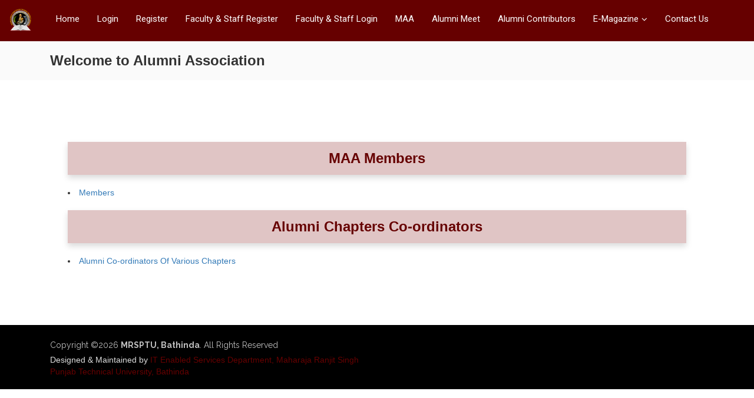

--- FILE ---
content_type: text/html; charset=utf-8
request_url: http://alumni.mrsptu.ac.in/maa.aspx
body_size: 3780
content:


<html lang="en">

<head>
    <meta charset="utf-8">
    <meta content="width=device-width, initial-scale=1.0" name="viewport">

    <title>MRSPTU Alumni Association</title>
    <meta content="" name="description">
    <meta content="" name="keywords">

    <!-- Facebook Opengraph integration: https://developers.facebook.com/docs/sharing/opengraph -->
    <meta property="og:title" content="">
    <meta property="og:image" content="">
    <meta property="og:url" content="">
    <meta property="og:site_name" content="">
    <meta property="og:description" content="">

    <!-- Twitter Cards integration: https://dev.twitter.com/cards/  -->
    <meta name="twitter:card" content="summary">
    <meta name="twitter:site" content="">
    <meta name="twitter:title" content="">
    <meta name="twitter:description" content="">
    <meta name="twitter:image" content="">

    <!-- Favicons -->
    <link href="assets/img/favicon.png" rel="icon">
    <link href="assets/img/apple-touch-icon.png" rel="apple-touch-icon">

    <!-- Google Fonts -->
    <link href="https://fonts.googleapis.com/css?family=Raleway:400,500,700|Roboto:400,900" rel="stylesheet">

    <!-- Vendor CSS Files -->
    <link href="assets/vendor/bootstrap/css/bootstrap.min.css" rel="stylesheet">
    <link href="assets/vendor/venobox/venobox.css" rel="stylesheet">
    <link href="assets/vendor/font-awesome/css/font-awesome.min.css" rel="stylesheet">

    <!-- Template Main CSS File -->
    <link href="assets/css/style.css" rel="stylesheet">
    

    <link rel="stylesheet" href="https://maxcdn.bootstrapcdn.com/bootstrap/3.4.1/css/bootstrap.min.css" />
    <script src="https://ajax.googleapis.com/ajax/libs/jquery/3.5.1/jquery.min.js"></script>
    <script src="https://maxcdn.bootstrapcdn.com/bootstrap/3.4.1/js/bootstrap.min.js"></script>

    
    <!--  jquery script  -->
    <script src="https://code.jquery.com/jquery-3.2.1.min.js"></script>
    <!--  validation script  -->
   

    <script src="//cdnjs.cloudflare.com/ajax/libs/parsley.js/2.7.0/parsley.js"></script>
    <style>
        .required-field:after {
            content: " *";
            color: red;
            font-weight: bold;
        }

        .alert-info {
            color: #660000 !important;
            background-color: #e0c5c5 !important;
            border-color: #bee5eb;
        }

        .modal-header, .modal-body, .modal-footer {
            padding: 25px;
        }

        .modal-footer {
            text-align: center;
        }

        #signup-modal-content, #forgot-password-modal-content {
            display: none;
        }
        span.error {             
            color: red; 
            font-weight: 600;
        }
         label.error {             
            color: red; 
            font-weight: 600;
        }
    </style>
    <script type="text/javascript">


        window.setTimeout(function () {
            $(".errmessage").fadeTo(500, 0).slideUp(500, function () {
                $(this).remove();
            });
        }, 5000);

    </script>
    


    <style type="text/css">
        .bg-white {
            background-color: #ffffff;
        }

        .border {
            border: 1px solid #dee2e6 !important;
        }

        .border-0 {
            /*border: 2px solid #F60 !important;*/
            border-radius: 0px !important;
        }

        .borderR-1 {
            border-right: 1px solid #0b446f !important;
        }

        .shadow-sm {
            box-shadow: 0 .125rem .25rem rgba(0,0,0,.075) !important;
        }

        .shadow {
            box-shadow: 0 .5rem 1rem rgba(0,0,0,.15) !important;
        }

        .shadow-lg {
            box-shadow: 0 1rem 3rem rgba(0,0,0,.175) !important;
        }

        .row .errmessage {
            font-size: 13px;
            color: #dd4b39 !important;
            /* font-family: Calibri, verdana,Arial, Helvetica, sans-serif;*/
        }

        .errmessage {
            font-size: 13px;
            color: #dd4b39 !important;
            /* font-family: Calibri, verdana,Arial, Helvetica, sans-serif;*/
        }
    </style>


</head>
<body>

    <!-- ======= Header ======= -->
    <header id="header">
        <div class="container-fluid content-section">

            <div id="logo" class="pull-left">
                <a href="index.aspx">
                    <img src="assets/img/logo-nav.png" alt=""></a>
                <!-- Uncomment below if you prefer to use a text image -->
                <!--<h1><a href="#hero">Bell</a></h1>-->
            </div>

            <nav id="nav-menu-container">
                <ul class="nav-menu">
                    <li><a href="index.aspx">Home</a></li>
                    <li><a href="Login.aspx">Login</a></li>
                    <li><a href="registration.aspx">Register</a></li>
                     <li><a href="FacultyReg.aspx">Faculty & Staff Register</a></li>
                    <li><a href="FacultyLogin.aspx">Faculty & Staff Login</a></li>

                    <li><a href="maa.aspx">MAA</a></li>
                    <li><a href="alumnimeet.aspx">Alumni Meet</a></li>
                    <li><a href="alumni_contributors.aspx">Alumni Contributors</a></li>

                    <li class="menu-has-children"><a href="#">E-Magazine</a>
                        <ul>
                            <li><a href="../UploadDoc/campus_pulse_magazine.pdf">Campus Pulse E-Magazine 1st Edition</a></li>
                            <li><a href="../UploadDoc/Campus_Pulse_E_Magazine_2nd_Edition.pdf">Campus Pulse E-Magazine 2nd Edition</a></li>
							<li><a href="../UploadDoc/Campus_Pulse_E_Magazine_3nd_Edition.pdf">Campus Pulse E-Magazine 3rd Edition</a></li>

                        </ul>
                    </li>

                    
                    <li><a href="ContactUs.aspx">Contact Us</a></li>
                </ul>
            </nav>
            <!-- #nav-menu-container -->

            
        </div>
    </header>
    <!-- End Header -->

    <main id="main">

        <!-- ======= Breadcrumbs Section ======= -->
        <section class="breadcrumbs">
            <div class="container">

                <div class="d-flex justify-content-between align-items-center">

                    <h2><strong>Welcome to Alumni Association</strong></h2>
                    <!--<ol>
            <li><a href="index.html">Home</a></li>
            <li>Inner Page</li>
          </ol>-->
                </div>

            </div>
        </section>
        <!-- End Breadcrumbs Section -->

        <section class="inner-page">
            <div class="container">
                <form method="post" action="#" id="form1">
<div class="aspNetHidden">
<input type="hidden" name="__VIEWSTATE" id="__VIEWSTATE" value="/wEPDwULLTEwMDUyNjYzMjhkZKp3nM/U5xpQqVHCHBakb+7TvC4bw4EkTHgKqBPAPv0u" />
</div>

<div class="aspNetHidden">

	<input type="hidden" name="__VIEWSTATEGENERATOR" id="__VIEWSTATEGENERATOR" value="E1C02B45" />
</div>

                    <div>
                        
    <div class="container-fluid bg-white about-section banner">
        <div class="container-box">
            <div class="col-sm-12 text-justify">
                <h3 class="alert alert-info text-center text-capitalize border-0 shadow">
                    <strong>MAA Members</strong>
                </h3>
                <li><a href="UploadDoc/Proposed Data of Members of MRSPTU ALUMNI ASSOCIATION (MAA).pdf" target="_blank">Members</a></li>
                <h3 class="alert alert-info text-center text-capitalizes border-0 shadow">
                    <strong>Alumni Chapters Co-ordinators</strong>
                </h3>
                <li><a href="UploadDoc/Alumni Co-ordinators Of Various Chapters.pdf" target="_blank">Alumni Co-ordinators Of Various Chapters</a></li>
            </div>
        </div>
    </div>


                    </div>
                </form>

            </div>
            <!--modal-->

        </section>

    </main>
    <!-- End #main -->




    <!-- ======= Footer ======= -->
    <footer class="site-footer">
        <div class="bottom">
            <div class="container">
                <div class="row">

                    <div class="col-lg-6 col-xs-12 text-lg-left text-center">

                        <!--<span><i class="fa fa-globe" aria-hidden="true"></i>Webmaster: Er. Ashok Kumar</span>
            <span id="lblDate" style="color:White; display:none;">05-05-2020</span>-->
                        <p class="copyright-text">
                            Copyright &copy;<script>document.write(new Date().getFullYear());</script>
                            <strong>MRSPTU, Bathinda</strong>. All Rights Reserved
                        </p>
                        <div class="credits">
                            Designed & Maintained by <a href="https://www.mrsptu.ac.in/">IT Enabled Services Department, Maharaja Ranjit Singh Punjab Technical University, Bathinda</a>
                        </div>
                    </div>

                    
                </div>
            </div>
        </div>
    </footer>
    <!-- End Footer -->

    <a class="scrolltop" href="#"><span class="fa fa-angle-up"></span></a>

    <!-- Vendor JS Files -->
   
    <script src="assets/vendor/bootstrap/js/bootstrap.bundle.min.js"></script>
    <script src="assets/vendor/jquery.easing/jquery.easing.min.js"></script>
    <script src="assets/vendor/php-email-form/validate.js"></script>
    <script src="assets/vendor/counterup/counterup.min.js"></script>
    <script src="assets/vendor/tether/js/tether.min.js"></script>
    <script src="assets/vendor/jquery-sticky/jquery.sticky.js"></script>
    <script src="assets/vendor/venobox/venobox.min.js"></script>
    <script src="assets/vendor/lockfixed/jquery.lockfixed.min.js"></script>
    <script src="assets/vendor/waypoints/jquery.waypoints.min.js"></script>
    <script src="assets/vendor/superfish/superfish.min.js"></script>
    <script src="assets/vendor/hoverIntent/hoverIntent.js"></script>

    <!-- Template Main JS File -->
    <script src="assets/js/main.js"></script>
    <script>
        $(document).ready(function () {

            $('#Login-Form').parsley();
            $('#Signin-Form').parsley();
            $('#Forgot-Password-Form').parsley();

            $('#signupModal').click(function () {
                $('#login-modal-content').fadeOut('fast', function () {
                    $('#signup-modal-content').fadeIn('fast');
                });
            });

            $('#loginModal').click(function () {
                $('#signup-modal-content').fadeOut('fast', function () {
                    $('#login-modal-content').fadeIn('fast');
                });
            });

            $('#FPModal').click(function () {
                $('#login-modal-content').fadeOut('fast', function () {
                    $('#forgot-password-modal-content').fadeIn('fast');
                });
            });

            $('#loginModal1').click(function () {
                $('#forgot-password-modal-content').fadeOut('fast', function () {
                    $('#login-modal-content').fadeIn('fast');
                });
            });

        });
    </script>




</body>

</html>


--- FILE ---
content_type: text/css
request_url: http://alumni.mrsptu.ac.in/assets/css/style.css
body_size: 4741
content:
/**
* Template Name: Bell - v2.2.0
* Template URL: https://bootstrapmade.com/bell-free-bootstrap-4-template/
* Author: BootstrapMade.com
* License: https://bootstrapmade.com/license/
*/

h1, h2, h3, h4, h5, h6 {
  font-family: "Raleway", Helvetica, Arial, sans-serif;
}

p {
  line-height: 1.55;
  color: #333;
 /* font-size: 400;*/
  font-family: "Raleway", Helvetica, Arial, sans-serif;
}

h1 {
  font-size: 62px;
}

h2 {
  font-size: 30px;
  margin-bottom: 65px;
}

h3 {
  font-size: 24px;
}

h4 {
  font-size: 18px;
}

/*--------------------------------------------------------------
# General
--------------------------------------------------------------*/
a {
  transition: 0.5s;
  color: #660000;
}

a:hover {
  color: #23c2e1;
}

/* ==================================================
  Elements
  ================================================== */
.btn {
  background-color: #660000;
  font-family: "Roboto", Helvetica, Arial, sans-serif;
  font-weight: 800;
  color: #fff;
  padding: 15px 45px;
  border-radius: 50px;
}

.btn:hover {
  background-color: #E04F00;
  color: #fff;
}

.btn:focus {
  color: #fff;
}

.btn-ghost {
  border: 3px solid #fff;
  background-color: transparent;
}

.btn-ghost:hover {
  background-color: #fff;
  color: #660000;
}

section {
  padding: 85px 0;
}

.card {
  position: relative;
  padding: 0;
  border: 0;
  border-radius: 0;
  margin: 0;
  overflow: hidden;
}

a:hover {
  text-decoration: none !important;
}

.scrolltop {
  display: none;
  position: fixed;
  bottom: 15px;
  right: 15px;
  width: 42px;
  height: 42px;
  border-radius: 50%;
  background: #660000;
  color: #fff;
  text-align: center;
  font-size: 24px;
}

.scrolltop:hover, .scrolltop:active, .scrolltop:focus {
  color: #fff !important;
  opacity: .75;
}

/*--------------------------------------------------------------
# Header
--------------------------------------------------------------*/
#header {
  background: #660000;
  height: 70px;
}

#header #logo {
  margin: 14px 25px 0 0;
}

#header #logo h1 {
  font-size: 36px;
  margin: 0;
  padding: 2px 0;
  line-height: 1;
  font-family: "Raleway", Helvetica, Arial, sans-serif;
  font-weight: 700;
  letter-spacing: 3px;
  text-transform: uppercase;
}

#header #logo h1 a,
#header #logo h1 a:hover {
  color: #fff;
}

#header #logo img {
  padding: 0;
  margin: 0;
  max-height: 40px;
}

@media (max-width: 768px) {
  #header {
    height: 50px;
  }
  #header #logo {
    margin: 10px 0 0 0;
  }
  #header #logo h1 {
    padding: 2px 0;
    font-size: 26px;
  }
  #header #logo img {
    max-height: 30px;
  }
}

#header .social-nav {
  margin-top: 15px;
}

#header .social-nav a {
  font-size: 24px;
  margin-left: 15px;
  color: #fff;
}

#header .social-nav a:hover {
  color: rgba(255, 255, 255, 0.75);
}

/*--------------------------------------------------------------
# Navigation Menu
--------------------------------------------------------------*/
/* Nav Menu Essentials */
.nav-menu,
.nav-menu * {
  margin: 0;
  padding: 0;
  list-style: none;
}

.nav-menu ul {
  position: absolute;
  display: none;
  top: 100%;
  left: 0;
  z-index: 99;
}

.nav-menu li {
  position: relative;
  white-space: nowrap;
}

.nav-menu > li {
  float: left;
}

.nav-menu li:hover > ul,
.nav-menu li.sfHover > ul {
  display: block;
}

.nav-menu ul ul {
  top: 0;
  left: 100%;
}

.nav-menu ul li {
  min-width: 180px;
}

/* Nav Menu Arrows */
.sf-arrows .sf-with-ul {
  padding-right: 30px;
}

.sf-arrows .sf-with-ul:after {
  content: "\f107";
  position: absolute;
  right: 15px;
  font-family: FontAwesome;
  font-style: normal;
  font-weight: normal;
}

.sf-arrows ul .sf-with-ul:after {
  content: "\f105";
}

/* Nav Meu Container */
#nav-menu-container {
  margin: 0;
}

@media (max-width: 768px) {
  #nav-menu-container {
    display: none;
  }
}

/* Nav Meu Styling */
.nav-menu a {
  padding: 22px 15px 18px 15px;
  text-decoration: none;
  display: inline-block;
  color: #fff;
  font-family: "Roboto", Helvetica, Arial, sans-serif;
  font-weight: 300;
  font-size: 15px;
  outline: none;
}

.nav-menu a:hover,
.nav-menu li:hover > a,
.nav-menu .menu-active > a {
  color: rgba(255, 255, 255, 0.75);
}

.nav-menu ul {
  margin: 4px 0 0 15px;
  box-shadow: 0px 0px 1px 1px rgba(0, 0, 0, 0.08);
}

.nav-menu ul li {
  background: #fff;
  border-top: 1px solid #f4f4f4;
}

.nav-menu ul li:first-child {
  border-top: 0;
}

.nav-menu ul li:hover {
  background: #660000;
  transition: 0.3s;
}

.nav-menu ul li a {
  color: #333;
  transition: none;
  padding: 10px 15px;
}

.nav-menu ul li a:hover {
  color: #fff;
}

.nav-menu ul ul {
  margin: 0;
}

/* Mobile Nav Toggle */
#mobile-nav-toggle {
  position: fixed;
  right: 0;
  top: 0;
  z-index: 999;
  margin: 8px 10px 0 0;
  border: 0;
  background: none;
  font-size: 24px;
  display: none;
  transition: all 0.4s;
  outline: none;
  cursor: pointer;
}

#mobile-nav-toggle i {
  color: #fff;
}

@media (max-width: 768px) {
  #mobile-nav-toggle {
    display: inline;
  }
}

/* Mobile Nav Styling */
#mobile-nav {
  position: fixed;
  top: 0;
  padding-top: 18px;
  bottom: 0;
  z-index: 998;
  background: rgba(0, 0, 0, 0.9);
  left: -260px;
  width: 260px;
  overflow-y: auto;
  transition: 0.4s;
}

#mobile-nav ul {
  padding: 0;
  margin: 0;
  list-style: none;
}

#mobile-nav ul li {
  position: relative;
}

#mobile-nav ul li a {
  color: #fff;
  font-size: 16px;
  overflow: hidden;
  padding: 10px 22px 10px 15px;
  position: relative;
  text-decoration: none;
  width: 100%;
  display: block;
  outline: none;
}

#mobile-nav ul li a:hover {
  color: #fff;
}

#mobile-nav ul li li {
  padding-left: 30px;
}

#mobile-nav ul .menu-has-children i {
  position: absolute;
  right: 0;
  z-index: 99;
  padding: 15px;
  cursor: pointer;
  color: #fff;
}

#mobile-nav ul .menu-has-children i.fa-chevron-up {
  color: #660000;
}

#mobile-nav ul .menu-item-active {
  color: #660000;
}

#mobile-body-overly {
  width: 100%;
  height: 100%;
  z-index: 997;
  top: 0;
  left: 0;
  position: fixed;
  background: rgba(0, 0, 0, 0.6);
  display: none;
}

/* Mobile Nav body classes */
body.mobile-nav-active {
  overflow: hidden;
}

body.mobile-nav-active #mobile-nav {
  left: 0;
}

body.mobile-nav-active #mobile-nav-toggle {
  color: #fff;
}

/*--------------------------------------------------------------
# Hero Section
--------------------------------------------------------------*/
.hero {
  display: table;
  position: relative;
  background-image: url(../img/cover.jpg);
  background-size: cover;
  padding: 150px 0;
  color: #fff;
  width: 100%;
  height: 100vh;
}

.hero:after {
  content: '';
  z-index: 0;
  position: absolute;
  background: rgba(0, 0, 0, 0.65);
  width: 100%;
  height: 100%;
  left: 0;
  top: 0;
}

.hero .container {
  position: relative;
  z-index: 1;
  text-align: center;
  display: table-cell;
  vertical-align: middle;
  width: 100%;
}

.hero-brand {
  margin-bottom: 75px;
  display: inline-block;
}

.hero-brand:hover {
  opacity: .75;
}

.tagline {
  font-family: "Raleway", Helvetica, Arial, sans-serif;
  font-size: 26px;
  margin: 45px 0 75px 0;
  color: #fff;
}

/*--------------------------------------------------------------
# Stats
--------------------------------------------------------------*/
.stats-row {
  margin-top: 65px;
}

.stats-col .circle {
  display: inline-block;
  width: 160px;
  height: 160px;
  font-family: "Raleway", Helvetica, Arial, sans-serif;
  font-weight: 500;
  color: #666;
  border: 6px solid #660000;
  border-radius: 50%;
  padding: 55px 25px 0 25px;
  position: relative;
}

.stats-col .circle .stats-no {
  color: #fff;
  width: 70px;
  height: 70px;
  line-height: 70px;
  top: -25px;
  right: -15px;
  font-family: "Raleway", Helvetica, Arial, sans-serif;
  font-size: 18px;
  background-color: #E04F00;
  position: absolute;
  border-radius: 50%;
  font-weight: 700;
}

/*--------------------------------------------------------------
# Breadcrumbs
--------------------------------------------------------------*/
.breadcrumbs {
  padding: 20px 0;
  background-color: #fafafa;
  min-height: 40px;
}

.breadcrumbs h2 {
  font-size: 24px;
  font-weight: 300;
  margin: 0;
}

@media (max-width: 992px) {
  .breadcrumbs h2 {
    margin: 0 0 10px 0;
  }
}

.breadcrumbs ol {
  display: flex;
  flex-wrap: wrap;
  list-style: none;
  padding: 0;
  margin: 0;
  font-size: 14px;
}

.breadcrumbs ol li + li {
  padding-left: 10px;
}

.breadcrumbs ol li + li::before {
  display: inline-block;
  padding-right: 10px;
  color: #6c757d;
  content: "/";
}

@media (max-width: 768px) {
  .breadcrumbs .d-flex {
    display: block !important;
  }
  .breadcrumbs ol {
    display: block;
  }
  .breadcrumbs ol li {
    display: inline-block;
  }
}

/* ==================================================
  Welcome Styling
  ================================================== */
.welcome {
  color: #fff;
  height: 490px;
  overflow: hidden;
  padding-top: 85px;
  background: url("../img/parallax-bg.jpg") center top no-repeat;
}

.welcome h2 {
  text-transform: uppercase;
  margin-bottom: 15px;
}

.welcome p {
  color: #fff;
  margin-bottom: 45px;
}

/* ==================================================
  Features Styling
  ================================================== */
.features {
  padding-bottom: 45px;
}

.features h2 {
  color: #660000;
}

.feature-col {
  display: table;
  padding-bottom: 45px;
}

.feature-col > div > div {
  display: table-cell;
  vertical-align: middle;
}

.feature-col > div > div:last-child {
  padding-left: 20px;
}

.feature-col .feature-icon {
  width: 70px;
  height: 70px;
  margin-bottom: 15px;
  background: #660000;
  color: #fff;
  font-size: 24px;
  text-align: center;
  line-height: 70px;
  border-radius: 50%;
  display: inline-block;
}

.feature-col h3 {
  color: #660000;
}

.feature-col p {
  font-family: "Roboto", Helvetica, Arial, sans-serif;
  font-size: 14px;
  color: #999;
}

/* ==================================================
  Call-to-action Styling
  ================================================== */
.cta {
  background-color: #660000;
  padding: 25px 0;
}

.cta h2 {
  margin-bottom: 5px;
}

.cta h2,
.cta p {
  color: #fff;
}

.cta p {
  margin-bottom: 0;
  opacity: .75;
}

.cta .btn-ghost {
  position: relative;
  top: 13px;
}

/* ==================================================
  Portfolio Styling
  ================================================== */
.portfolio {
  background-color: #edf6ff;
  padding-bottom: 0;
}

.portfolio h2 {
  color: #660000;
  margin-bottom: 25px;
}

.portfolio-grid {
  margin-top: 65px;
}

.portfolio-grid .row {
  margin: 0;
}

.portfolio-grid .row > div {
  padding: 0;
}

.portfolio-grid .row > div .card img {
  width: 100%;
}

.portfolio-grid .row > div .card .portfolio-over {
  position: absolute;
  display: table-cell;
  vertical-align: middle;
  width: 100%;
  height: 100%;
  background: rgba(0, 0, 0, 0.8);
  top: 0;
  left: 0;
  text-align: center;
  opacity: 0;
  visibility: hidden;
  transition: all 0.3s ease;
}

.portfolio-grid .row > div .card .portfolio-over > div {
  position: relative;
  top: 50%;
  transform: translateY(-50%);
}

.portfolio-grid .row > div .card .portfolio-over .card-title {
  color: #fff;
  font-size: 30px;
}

.portfolio-grid .row > div .card .portfolio-over .card-text {
  color: #fff;
  opacity: .75;
  padding: 0 45px;
}

.portfolio-grid .row > div .card:hover .portfolio-over {
  opacity: 1;
  visibility: visible;
}

/* ==================================================
  Team Styling
  ================================================== */
.team h2 {
  color: #660000;
}

.team .col-sm-3 {
  padding: 0;
}

.team .card > a {
  display: block;
}

.team .card img {
  width: 100%;
}

.team .card h4 {
  color: #fff;
  text-transform: uppercase;
}

.team .card p {
  font-size: 11px;
  color: #fff;
  opacity: .75;
  margin: 0;
  padding: 0 35px;
}

.team .card .social-nav {
  margin-bottom: 45px;
}

.team .card .social-nav a {
  color: #fff;
  font-size: 16px;
  margin: 0 4px;
}

.team .card .social-nav a:hover {
  opacity: .75;
}

.team .card:hover .team-over {
  opacity: 1;
  visibility: visible;
}

.team .card:hover .card-title-wrap {
  background-color: #660000;
}

.team .card:hover .card-title-wrap .card-title,
.team .card:hover .card-title-wrap .card-text {
  color: #fff;
}

.team .team-over {
  padding-top: 45px;
  position: absolute;
  width: 100%;
  height: 100%;
  background: rgba(0, 0, 0, 0.8);
  top: 0;
  left: 0;
  text-align: center;
  opacity: 0;
  visibility: hidden;
  transition: all 0.3s ease;
}

.team .card-title-wrap {
  padding: 15px 25px;
  position: relative;
  z-index: 9;
  background-color: #fff;
}

.team .card-title-wrap .card-title,
.team .card-title-wrap .card-text {
  font-family: "Raleway", Helvetica, Arial, sans-serif;
  display: block;
  margin: 0;
}

.team .card-title-wrap .card-title {
  font-size: 24px;
  color: #333;
}

.team .card-title-wrap .card-text {
  font-size: 18px;
  color: #999;
}

/* ==================================================
  Contact Section
  ================================================== */
#contact {
  background: #f7f7f7;
  padding: 80px 0;
}

#contact h2 {
  font-family: "Raleway", Helvetica, Arial, sans-serif;
  color: #660000;
}

#contact .info i {
  font-size: 32px;
  color: #660000;
  float: left;
}

#contact .info p {
  padding: 0 0 10px 50px;
  line-height: 24px;
}

#contact .php-email-form .validate {
  display: none;
  color: red;
  margin: 0 0 15px 0;
  font-weight: 400;
  font-size: 13px;
}

#contact .php-email-form .error-message {
  display: none;
  color: #fff;
  background: #ed3c0d;
  text-align: left;
  padding: 15px;
  font-weight: 600;
}

#contact .php-email-form .error-message br + br {
  margin-top: 25px;
}

#contact .php-email-form .sent-message {
  display: none;
  color: #fff;
  background: #18d26e;
  text-align: center;
  padding: 15px;
  font-weight: 600;
}

#contact .php-email-form .loading {
  display: none;
  background: #fff;
  text-align: center;
  padding: 15px;
}

#contact .php-email-form .loading:before {
  content: "";
  display: inline-block;
  border-radius: 50%;
  width: 24px;
  height: 24px;
  margin: 0 10px -6px 0;
  border: 3px solid #18d26e;
  border-top-color: #eee;
  -webkit-animation: animate-loading 1s linear infinite;
  animation: animate-loading 1s linear infinite;
}

#contact .php-email-form input, #contact .php-email-form textarea {
  border-radius: 0;
  box-shadow: none;
}

#contact .php-email-form input::focus, #contact .php-email-form textarea::focus {
  background-color: #660000;
}

#contact .php-email-form button[type="submit"] {
  background: #660000;
  border: 0;
  padding: 10px 24px;
  color: #fff;
  transition: 0.4s;
}

#contact .php-email-form button[type="submit"]:hover {
  background: #23c2e1;
}

@-webkit-keyframes animate-loading {
  0% {
    transform: rotate(0deg);
  }
  100% {
    transform: rotate(360deg);
  }
}

@keyframes animate-loading {
  0% {
    transform: rotate(0deg);
  }
  100% {
    transform: rotate(360deg);
  }
}

/*--------------------------------------------------------------
# Footer
--------------------------------------------------------------*/
.site-footer {
  background-color: #111;
  padding: 0;
}

.site-footer h2,
.site-footer p {
  color: #fff;
}

.site-footer p {
  opacity: .75;
  line-height: 2.0925;
}

.site-footer h2,
.site-footer .btn {
  margin-bottom: 25px;
}

.site-footer .social-nav a {
  color: #fff;
  opacity: .25;
}

.site-footer .social-nav a:hover {
  opacity: 1;
}

.site-footer .bottom {
  background-color: #000;
  padding: 20px 0;
}

.site-footer .bottom .list-inline,
.site-footer .bottom p {
  margin: 0;
}

.site-footer .bottom .list-inline {
  position: relative;
  top: 5px;
}

.site-footer .bottom .list-inline a {
  color: #fff;
  font-family: "Roboto", Helvetica, Arial, sans-serif;
  margin-right: 15px;
}

.site-footer .bottom .list-inline a:hover {
  color: #660000;
}

.site-footer .credits {
  color: #ddd;
}

.site-footer .credits a {
  color: #660000;
}

/* ==================================================
  Responsive Styling
  ================================================== */
@media (max-width: 61.9em) {
  section,
  .block,
  .cta {
    padding: 35px 0;
  }
  .features {
    padding-bottom: 5px;
  }
  p,
  .block p {
    margin: 0;
  }
  .hero-brand {
    margin-bottom: 35px;
  }
  .tagline {
    margin: 35px 0;
  }
  h1 {
    font-size: 32px;
    margin: 0;
  }
  h2,
  .tagline {
    font-size: 24px;
  }
  h2 {
    margin-bottom: 25px;
  }
  h3 {
    font-size: 14px;
  }
  .hero {
    padding: 75px 0;
  }
  .stats-col {
    margin-bottom: 25px;
  }
  .block {
    height: auto;
  }
  .feature-col {
    padding-bottom: 30px;
  }
  .portfolio-grid .card h3.card-title {
    font-size: 18px !important;
  }
  .portfolio-grid .card .card-text {
    font-size: 13px;
  }
  .team .team-over {
    padding-top: 20px;
  }
  .team .card .social-nav {
    margin-bottom: 15px;
    padding: 0;
  }
  .site-footer .social-nav {
    margin-bottom: 35px;
  }
  .site-footer .list-inline {
    text-align: center;
    padding-bottom: 15px;
  }
  .site-footer .list-inline li {
    display: inline-block;
  }
}

@media (max-width: 767px) {
  .block {
    padding-left: 30px;
    padding-right: 30px;
  }
}
